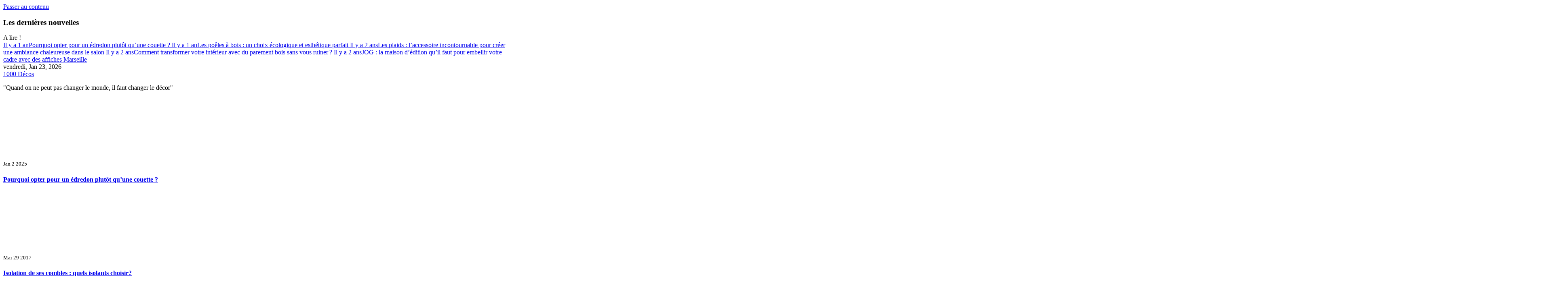

--- FILE ---
content_type: text/html; charset=UTF-8
request_url: https://1000decos.fr/hivernage-piscine-passif-actif/
body_size: 15049
content:
<!DOCTYPE html><html lang="fr-FR"><head><meta charset="UTF-8"><link rel="preload" href="https://1000decos.fr/wp-content/cache/fvm/min/1689602582-cssc459acbfe120a2eec54fef7786965bbf789ea158e066430b14776296858c5.css" as="style" media="all" /><link rel="preload" href="https://1000decos.fr/wp-content/cache/fvm/min/1689602582-css343c47692e406029d4d19245f26c0c4b2dbad43946c9593ba9ae66e38fc04.css" as="style" media="all" /><link rel="preload" href="https://1000decos.fr/wp-content/cache/fvm/min/1689602582-css25c61e46d5af18aa56644539817dc3274f318a17a03db74741462f0b86269.css" as="style" media="all" /><link rel="preload" href="https://1000decos.fr/wp-content/cache/fvm/min/1689602582-css6e8c398973525e7148358c1657c75a03e605e6e21ada0a9d7421257c0f656.css" as="style" media="all" /><link rel="preload" href="https://1000decos.fr/wp-content/cache/fvm/min/1689602582-csse5eeeeff3401d6520cedc02c201f4a8eb8e640313382ed5b91bfefec43cb5.css" as="style" media="all" /><link rel="preload" href="https://1000decos.fr/wp-content/cache/fvm/min/1689602582-css695befeadd6539415fd9b6386aeb85de639035624d9cec4937395fcf8ecf4.css" as="style" media="all" /><link rel="preload" href="https://1000decos.fr/wp-content/cache/fvm/min/1689602582-css79956a36788966e2e5d18c1370a4b1d698bf9b26a16aeb17be9fb214a595d.css" as="style" media="all" /><link rel="preload" href="https://1000decos.fr/wp-content/cache/fvm/min/1689602582-css23e700fe546d30b1cf885f5a89d6f2a14e61d4420cd0fb885d34ec286b120.css" as="style" media="all" /><link rel="preload" href="https://1000decos.fr/wp-content/cache/fvm/min/1689602582-cssc10ad4d5da2fd548ef41f210f531416635237e5bbc6a36590e44c202c1e07.css" as="style" media="all" /><link rel="preload" href="https://1000decos.fr/wp-content/cache/fvm/min/1689602582-css0fdd3371651f2f38d99492c75bcd0b04d10da409bd3a11fdcec39ed2303dd.css" as="style" media="all" /><link rel="preload" href="https://1000decos.fr/wp-content/cache/fvm/min/1689602582-cssd9d8b1d3ec73331944f9169686463363b3d5865b37925c920d41367cb33ee.css" as="style" media="all" /><script data-cfasync="false">function fvmuag(){var e=navigator.userAgent;if(e.match(/x11.*ox\/54|id\s4.*us.*ome\/62|oobo|ight|tmet|eadl|ngdo|PTST/i))return!1;if(e.match(/x11.*me\/86\.0/i)){var r=screen.width;if("number"==typeof r&&1367==r)return!1}return!0}</script><meta name="viewport" content="width=device-width, initial-scale=1, user-scalable=no"><meta name='robots' content='index, follow, max-image-preview:large, max-snippet:-1, max-video-preview:-1' /><title>Quel hivernage pour sa piscine : passif ou actif ? - 1000 Décos</title><link rel="canonical" href="https://1000decos.fr/hivernage-piscine-passif-actif/" /><meta property="og:locale" content="fr_FR" /><meta property="og:type" content="article" /><meta property="og:title" content="Quel hivernage pour sa piscine : passif ou actif ? - 1000 Décos" /><meta property="og:description" content="L’hiver arrive à grands pas, il faudrait alors penser à hiverner votre piscine. Cette technique est requise pour la préservation de l’eau ainsi que de vos installations. Il y a Continuer la lecture" /><meta property="og:url" content="https://1000decos.fr/hivernage-piscine-passif-actif/" /><meta property="og:site_name" content="1000 Décos" /><meta property="article:published_time" content="2017-11-23T16:31:05+00:00" /><meta property="article:modified_time" content="2018-09-13T15:40:25+00:00" /><meta property="og:image" content="https://1000decos.fr/wp-content/uploads/2017/11/water-night-villa-pool-relax-swimming-pool-holiday-property-blue-tourism-bathroom-fun-hotel-estate-weekend-reflecting-pool-heated-swimming-pool-billiard-room-717788.jpg" /><meta property="og:image:width" content="3872" /><meta property="og:image:height" content="2592" /><meta property="og:image:type" content="image/jpeg" /><meta name="author" content="yasmine" /><meta name="twitter:card" content="summary" /><meta name="twitter:label1" content="Écrit par" /><meta name="twitter:data1" content="yasmine" /><meta name="twitter:label2" content="Durée de lecture estimée" /><meta name="twitter:data2" content="2 minutes" /><script type="application/ld+json" class="yoast-schema-graph">{"@context":"https://schema.org","@graph":[{"@type":"WebSite","@id":"https://1000decos.fr/#website","url":"https://1000decos.fr/","name":"1000 Décos","description":"&quot;Quand on ne peut pas changer le monde, il faut changer le décor&quot;","potentialAction":[{"@type":"SearchAction","target":{"@type":"EntryPoint","urlTemplate":"https://1000decos.fr/?s={search_term_string}"},"query-input":"required name=search_term_string"}],"inLanguage":"fr-FR"},{"@type":"ImageObject","inLanguage":"fr-FR","@id":"https://1000decos.fr/hivernage-piscine-passif-actif/#primaryimage","url":"https://1000decos.fr/wp-content/uploads/2017/11/water-night-villa-pool-relax-swimming-pool-holiday-property-blue-tourism-bathroom-fun-hotel-estate-weekend-reflecting-pool-heated-swimming-pool-billiard-room-717788.jpg","contentUrl":"https://1000decos.fr/wp-content/uploads/2017/11/water-night-villa-pool-relax-swimming-pool-holiday-property-blue-tourism-bathroom-fun-hotel-estate-weekend-reflecting-pool-heated-swimming-pool-billiard-room-717788.jpg","width":3872,"height":2592},{"@type":"WebPage","@id":"https://1000decos.fr/hivernage-piscine-passif-actif/#webpage","url":"https://1000decos.fr/hivernage-piscine-passif-actif/","name":"Quel hivernage pour sa piscine : passif ou actif ? - 1000 Décos","isPartOf":{"@id":"https://1000decos.fr/#website"},"primaryImageOfPage":{"@id":"https://1000decos.fr/hivernage-piscine-passif-actif/#primaryimage"},"datePublished":"2017-11-23T16:31:05+00:00","dateModified":"2018-09-13T15:40:25+00:00","author":{"@id":"https://1000decos.fr/#/schema/person/7852baf5257dfa6aefad684d7fc67da3"},"breadcrumb":{"@id":"https://1000decos.fr/hivernage-piscine-passif-actif/#breadcrumb"},"inLanguage":"fr-FR","potentialAction":[{"@type":"ReadAction","target":["https://1000decos.fr/hivernage-piscine-passif-actif/"]}]},{"@type":"BreadcrumbList","@id":"https://1000decos.fr/hivernage-piscine-passif-actif/#breadcrumb","itemListElement":[{"@type":"ListItem","position":1,"name":"Accueil","item":"https://1000decos.fr/"},{"@type":"ListItem","position":2,"name":"Quel hivernage pour sa piscine : passif ou actif ?"}]},{"@type":"Person","@id":"https://1000decos.fr/#/schema/person/7852baf5257dfa6aefad684d7fc67da3","name":"yasmine","image":{"@type":"ImageObject","inLanguage":"fr-FR","@id":"https://1000decos.fr/#/schema/person/image/","url":"https://secure.gravatar.com/avatar/818783da1fcd2e126bc5a456d6c2d7cd?s=96&d=mm&r=g","contentUrl":"https://secure.gravatar.com/avatar/818783da1fcd2e126bc5a456d6c2d7cd?s=96&d=mm&r=g","caption":"yasmine"},"url":"https://1000decos.fr/author/yasmine/"}]}</script><link rel="alternate" type="application/rss+xml" title="1000 Décos &raquo; Flux" href="https://1000decos.fr/feed/" /><link rel="alternate" type="application/rss+xml" title="1000 Décos &raquo; Flux des commentaires" href="https://1000decos.fr/comments/feed/" /><link rel="alternate" type="application/rss+xml" title="1000 Décos &raquo; Quel hivernage pour sa piscine : passif ou actif ? Flux des commentaires" href="https://1000decos.fr/hivernage-piscine-passif-actif/feed/" /><link rel="profile" href="https://gmpg.org/xfn/11"> <script type='text/javascript' src='https://1000decos.fr/wp-includes/js/jquery/jquery.min.js?ver=3.6.0' id='jquery-core-js'></script> <script type='text/javascript' src='https://www.googletagmanager.com/gtag/js?id=UA-166721392-3' id='google_gtagjs-js' async></script> <script type='text/javascript' id='google_gtagjs-js-after'>window.dataLayer = window.dataLayer || [];function gtag(){dataLayer.push(arguments);}
gtag('set', 'linker', {"domains":["1000decos.fr"]} );
gtag("js", new Date());
gtag("set", "developer_id.dZTNiMT", true);
gtag("config", "UA-166721392-3", {"anonymize_ip":true});</script> <script type='text/javascript'>var a4aff_special_number = '69';</script> <link rel="icon" href="https://sp-ao.shortpixel.ai/client/to_auto,q_glossy,ret_img,w_192,h_192/https://1000decos.fr/wp-content/uploads/2017/05/cropped-square-2320050_1920-4-192x192.png" sizes="192x192" /> <noscript><style id="rocket-lazyload-nojs-css">.rll-youtube-player, [data-lazy-src]{display:none !important;}</style></noscript></head><body data-rsssl=1 class="post-template-default single single-post postid-229 single-format-standard wp-embed-responsive group-blog right-sidebar  elementor-default elementor-kit-1365"> <svg xmlns="http://www.w3.org/2000/svg" viewBox="0 0 0 0" width="0" height="0" focusable="false" role="none" style="visibility: hidden; position: absolute; left: -9999px; overflow: hidden;" ><defs><filter id="wp-duotone-dark-grayscale"><feColorMatrix color-interpolation-filters="sRGB" type="matrix" values=" .299 .587 .114 0 0 .299 .587 .114 0 0 .299 .587 .114 0 0 .299 .587 .114 0 0 " /><feComponentTransfer color-interpolation-filters="sRGB" ><feFuncR type="table" tableValues="0 0.49803921568627" /><feFuncG type="table" tableValues="0 0.49803921568627" /><feFuncB type="table" tableValues="0 0.49803921568627" /><feFuncA type="table" tableValues="1 1" /></feComponentTransfer><feComposite in2="SourceGraphic" operator="in" /></filter></defs></svg><svg xmlns="http://www.w3.org/2000/svg" viewBox="0 0 0 0" width="0" height="0" focusable="false" role="none" style="visibility: hidden; position: absolute; left: -9999px; overflow: hidden;" ><defs><filter id="wp-duotone-grayscale"><feColorMatrix color-interpolation-filters="sRGB" type="matrix" values=" .299 .587 .114 0 0 .299 .587 .114 0 0 .299 .587 .114 0 0 .299 .587 .114 0 0 " /><feComponentTransfer color-interpolation-filters="sRGB" ><feFuncR type="table" tableValues="0 1" /><feFuncG type="table" tableValues="0 1" /><feFuncB type="table" tableValues="0 1" /><feFuncA type="table" tableValues="1 1" /></feComponentTransfer><feComposite in2="SourceGraphic" operator="in" /></filter></defs></svg><svg xmlns="http://www.w3.org/2000/svg" viewBox="0 0 0 0" width="0" height="0" focusable="false" role="none" style="visibility: hidden; position: absolute; left: -9999px; overflow: hidden;" ><defs><filter id="wp-duotone-purple-yellow"><feColorMatrix color-interpolation-filters="sRGB" type="matrix" values=" .299 .587 .114 0 0 .299 .587 .114 0 0 .299 .587 .114 0 0 .299 .587 .114 0 0 " /><feComponentTransfer color-interpolation-filters="sRGB" ><feFuncR type="table" tableValues="0.54901960784314 0.98823529411765" /><feFuncG type="table" tableValues="0 1" /><feFuncB type="table" tableValues="0.71764705882353 0.25490196078431" /><feFuncA type="table" tableValues="1 1" /></feComponentTransfer><feComposite in2="SourceGraphic" operator="in" /></filter></defs></svg><svg xmlns="http://www.w3.org/2000/svg" viewBox="0 0 0 0" width="0" height="0" focusable="false" role="none" style="visibility: hidden; position: absolute; left: -9999px; overflow: hidden;" ><defs><filter id="wp-duotone-blue-red"><feColorMatrix color-interpolation-filters="sRGB" type="matrix" values=" .299 .587 .114 0 0 .299 .587 .114 0 0 .299 .587 .114 0 0 .299 .587 .114 0 0 " /><feComponentTransfer color-interpolation-filters="sRGB" ><feFuncR type="table" tableValues="0 1" /><feFuncG type="table" tableValues="0 0.27843137254902" /><feFuncB type="table" tableValues="0.5921568627451 0.27843137254902" /><feFuncA type="table" tableValues="1 1" /></feComponentTransfer><feComposite in2="SourceGraphic" operator="in" /></filter></defs></svg><svg xmlns="http://www.w3.org/2000/svg" viewBox="0 0 0 0" width="0" height="0" focusable="false" role="none" style="visibility: hidden; position: absolute; left: -9999px; overflow: hidden;" ><defs><filter id="wp-duotone-midnight"><feColorMatrix color-interpolation-filters="sRGB" type="matrix" values=" .299 .587 .114 0 0 .299 .587 .114 0 0 .299 .587 .114 0 0 .299 .587 .114 0 0 " /><feComponentTransfer color-interpolation-filters="sRGB" ><feFuncR type="table" tableValues="0 0" /><feFuncG type="table" tableValues="0 0.64705882352941" /><feFuncB type="table" tableValues="0 1" /><feFuncA type="table" tableValues="1 1" /></feComponentTransfer><feComposite in2="SourceGraphic" operator="in" /></filter></defs></svg><svg xmlns="http://www.w3.org/2000/svg" viewBox="0 0 0 0" width="0" height="0" focusable="false" role="none" style="visibility: hidden; position: absolute; left: -9999px; overflow: hidden;" ><defs><filter id="wp-duotone-magenta-yellow"><feColorMatrix color-interpolation-filters="sRGB" type="matrix" values=" .299 .587 .114 0 0 .299 .587 .114 0 0 .299 .587 .114 0 0 .299 .587 .114 0 0 " /><feComponentTransfer color-interpolation-filters="sRGB" ><feFuncR type="table" tableValues="0.78039215686275 1" /><feFuncG type="table" tableValues="0 0.94901960784314" /><feFuncB type="table" tableValues="0.35294117647059 0.47058823529412" /><feFuncA type="table" tableValues="1 1" /></feComponentTransfer><feComposite in2="SourceGraphic" operator="in" /></filter></defs></svg><svg xmlns="http://www.w3.org/2000/svg" viewBox="0 0 0 0" width="0" height="0" focusable="false" role="none" style="visibility: hidden; position: absolute; left: -9999px; overflow: hidden;" ><defs><filter id="wp-duotone-purple-green"><feColorMatrix color-interpolation-filters="sRGB" type="matrix" values=" .299 .587 .114 0 0 .299 .587 .114 0 0 .299 .587 .114 0 0 .299 .587 .114 0 0 " /><feComponentTransfer color-interpolation-filters="sRGB" ><feFuncR type="table" tableValues="0.65098039215686 0.40392156862745" /><feFuncG type="table" tableValues="0 1" /><feFuncB type="table" tableValues="0.44705882352941 0.4" /><feFuncA type="table" tableValues="1 1" /></feComponentTransfer><feComposite in2="SourceGraphic" operator="in" /></filter></defs></svg><svg xmlns="http://www.w3.org/2000/svg" viewBox="0 0 0 0" width="0" height="0" focusable="false" role="none" style="visibility: hidden; position: absolute; left: -9999px; overflow: hidden;" ><defs><filter id="wp-duotone-blue-orange"><feColorMatrix color-interpolation-filters="sRGB" type="matrix" values=" .299 .587 .114 0 0 .299 .587 .114 0 0 .299 .587 .114 0 0 .299 .587 .114 0 0 " /><feComponentTransfer color-interpolation-filters="sRGB" ><feFuncR type="table" tableValues="0.098039215686275 1" /><feFuncG type="table" tableValues="0 0.66274509803922" /><feFuncB type="table" tableValues="0.84705882352941 0.41960784313725" /><feFuncA type="table" tableValues="1 1" /></feComponentTransfer><feComposite in2="SourceGraphic" operator="in" /></filter></defs></svg><div id="page" class="site site-bg full-screen-layout"> <a class="skip-link screen-reader-text" href="#main">Passer au contenu</a><header id="masthead" class="site-header" role="banner"><div class="top-bar alt-bgcolor container-fluid no-padding"><div class="container"><div class="breaking-news"><h3 class="primary-font text-uppercase">Les dernières nouvelles</h3></div><div class="news primary-bgcolor"> <span
class="secondary-bgcolor primary-font">A lire !</span><div data-speed="10000" data-direction="left" class="marquee"> <a href="https://1000decos.fr/pourquoi-opter-pour-un-edredon-plutot-quune-couette/" class="alt-font"> <span
class="primary-font">Il y a 1 an</span>Pourquoi opter pour un édredon plutôt qu&rsquo;une couette ? </a> <a href="https://1000decos.fr/les-poeles-a-bois-un-choix-ecologique-et-esthetique-parfait/" class="alt-font"> <span
class="primary-font">Il y a 1 an</span>Les poêles à bois : un choix écologique et esthétique parfait </a> <a href="https://1000decos.fr/les-plaids-laccessoire-incontournable-pour-creer-une-ambiance-chaleureuse-dans-le-salon/" class="alt-font"> <span
class="primary-font">Il y a 2 ans</span>Les plaids : l&rsquo;accessoire incontournable pour créer une ambiance chaleureuse dans le salon </a> <a href="https://1000decos.fr/comment-transformer-votre-interieur-avec-du-parement-bois-sans-vous-ruiner/" class="alt-font"> <span
class="primary-font">Il y a 2 ans</span>Comment transformer votre intérieur avec du parement bois sans vous ruiner ? </a> <a href="https://1000decos.fr/jog-la-maison-dedition-quil-faut-pour-embellir-votre-cadre-avec-des-affiches-marseille/" class="alt-font"> <span
class="primary-font">Il y a 2 ans</span>JOG : la maison d’édition qu’il faut pour embellir votre cadre avec des affiches Marseille </a></div></div><div class="twp-date primary-font"> vendredi, Jan 23, 2026</div></div></div><div class="header-middle"><div class="container container-bg"><div class="row"><div class="col-sm-12"><div class="site-branding"> <span class="site-title secondary-font"> <a href="https://1000decos.fr/" rel="home"> 1000 Décos </a> </span><p class="site-description">&quot;Quand on ne peut pas changer le monde, il faut changer le décor&quot;</p></div></div></div></div></div><div class="top-header primary-bgcolor"><div class="container"><div class="row"><div class="col-sm-12"><nav class="main-navigation" role="navigation"> <span class="popular-post"> <a href="javascript:void(0)" class="skip-link-popular-post-start"></a> <a data-toggle="collapse" href="#trendingCollapse" aria-expanded="false"
aria-controls="trendingCollapse" class="trending-news"> <span class="arrow"></span> </a> </span><div class="collapse primary-bgcolor" id="trendingCollapse"><div class="container pt-20 pb-20 pt-md-40"><div class="row"><div class="col-md-4 col-sm-6 clear-col mb-20"><div class="trending-border clearfix pb-20"><div class="row"><div class="full-item-image item-image col-xs-4 col-sm-4 pull-left"><div class="full-item-image item-image hover_effect-2"> <a href="https://1000decos.fr/pourquoi-opter-pour-un-edredon-plutot-quune-couette/" class="news-item-thumb"> <img decoding="async" src="data:image/svg+xml,%3Csvg%20xmlns='http://www.w3.org/2000/svg'%20viewBox='0%200%200%200'%3E%3C/svg%3E" data-lazy-src="https://sp-ao.shortpixel.ai/client/to_auto,q_glossy,ret_img/https://1000decos.fr/wp-content/uploads/2025/01/edredons-blancs-150x150.jpeg"><noscript><img src="https://1000decos.fr/wp-content/uploads/2025/01/edredons-blancs-150x150.jpeg"></noscript> <span class="twp-corner"> <i class="ion-ios-photos-outline img-icon"></i> </span> </a></div></div><div class="full-item-details col-xs-8 col-sm-8"><div class="full-item-metadata"><div class="item-metadata posts-date primary-font"> <small> <span>Jan 2 2025</span> </small></div></div><div class="full-item-content"><h4 class="item-title mt-0 pt-0"> <a href="https://1000decos.fr/pourquoi-opter-pour-un-edredon-plutot-quune-couette/"> Pourquoi opter pour un édredon plutôt qu&rsquo;une couette ? </a></h4></div></div></div></div></div><div class="col-md-4 col-sm-6 clear-col mb-20"><div class="trending-border clearfix pb-20"><div class="row"><div class="full-item-image item-image col-xs-4 col-sm-4 pull-left"><div class="full-item-image item-image hover_effect-2"> <a href="https://1000decos.fr/isolation-de-ses-combles-quels-isolants-choisir/" class="news-item-thumb"> <img decoding="async" src="data:image/svg+xml,%3Csvg%20xmlns='http://www.w3.org/2000/svg'%20viewBox='0%200%200%200'%3E%3C/svg%3E" data-lazy-src="https://sp-ao.shortpixel.ai/client/to_auto,q_glossy,ret_img/https://1000decos.fr/wp-content/uploads/2017/05/isolation-des-combles-150x150.jpg"><noscript><img src="https://1000decos.fr/wp-content/uploads/2017/05/isolation-des-combles-150x150.jpg"></noscript> <span class="twp-corner"> <i class="ion-ios-photos-outline img-icon"></i> </span> </a></div></div><div class="full-item-details col-xs-8 col-sm-8"><div class="full-item-metadata"><div class="item-metadata posts-date primary-font"> <small> <span>Mai 29 2017</span> </small></div></div><div class="full-item-content"><h4 class="item-title mt-0 pt-0"> <a href="https://1000decos.fr/isolation-de-ses-combles-quels-isolants-choisir/"> Isolation de ses combles : quels isolants choisir? </a></h4></div></div></div></div></div><div class="col-md-4 col-sm-6 clear-col mb-20"><div class="trending-border clearfix pb-20"><div class="row"><div class="full-item-image item-image col-xs-4 col-sm-4 pull-left"><div class="full-item-image item-image hover_effect-2"> <a href="https://1000decos.fr/corvee-peinture-devient-plaisir/" class="news-item-thumb"> <img decoding="async" src="data:image/svg+xml,%3Csvg%20xmlns='http://www.w3.org/2000/svg'%20viewBox='0%200%200%200'%3E%3C/svg%3E" data-lazy-src="https://sp-ao.shortpixel.ai/client/to_auto,q_glossy,ret_img/https://1000decos.fr/wp-content/uploads/2017/06/pinceaux-peintures-multicolores-150x150.jpeg"><noscript><img src="https://1000decos.fr/wp-content/uploads/2017/06/pinceaux-peintures-multicolores-150x150.jpeg"></noscript> <span class="twp-corner"> <i class="ion-ios-photos-outline img-icon"></i> </span> </a></div></div><div class="full-item-details col-xs-8 col-sm-8"><div class="full-item-metadata"><div class="item-metadata posts-date primary-font"> <small> <span>Juin 20 2017</span> </small></div></div><div class="full-item-content"><h4 class="item-title mt-0 pt-0"> <a href="https://1000decos.fr/corvee-peinture-devient-plaisir/"> Quand la corvée peinture devient un plaisir </a></h4></div></div></div></div></div><div class="col-md-4 col-sm-6 clear-col mb-20"><div class="trending-border clearfix pb-20"><div class="row"><div class="full-item-image item-image col-xs-4 col-sm-4 pull-left"><div class="full-item-image item-image hover_effect-2"> <a href="https://1000decos.fr/installer-porte-sectionnelle/" class="news-item-thumb"> <img decoding="async" src="data:image/svg+xml,%3Csvg%20xmlns='http://www.w3.org/2000/svg'%20viewBox='0%200%200%200'%3E%3C/svg%3E" data-lazy-src="https://sp-ao.shortpixel.ai/client/to_auto,q_glossy,ret_img/https://1000decos.fr/wp-content/uploads/2017/06/porte-de-garage-sectionnelle-motorisee-artens-essentiel-h-200-x-l-300-cm-150x150.jpg"><noscript><img src="https://1000decos.fr/wp-content/uploads/2017/06/porte-de-garage-sectionnelle-motorisee-artens-essentiel-h-200-x-l-300-cm-150x150.jpg"></noscript> <span class="twp-corner"> <i class="ion-ios-photos-outline img-icon"></i> </span> </a></div></div><div class="full-item-details col-xs-8 col-sm-8"><div class="full-item-metadata"><div class="item-metadata posts-date primary-font"> <small> <span>Juin 20 2017</span> </small></div></div><div class="full-item-content"><h4 class="item-title mt-0 pt-0"> <a href="https://1000decos.fr/installer-porte-sectionnelle/"> Comment installer une porte sectionnelle </a></h4></div></div></div></div></div><div class="col-md-4 col-sm-6 clear-col mb-20"><div class="trending-border clearfix pb-20"><div class="row"><div class="full-item-image item-image col-xs-4 col-sm-4 pull-left"><div class="full-item-image item-image hover_effect-2"> <a href="https://1000decos.fr/choisir-aspirateur-garder-propre-maison/" class="news-item-thumb"> <img decoding="async" src="data:image/svg+xml,%3Csvg%20xmlns='http://www.w3.org/2000/svg'%20viewBox='0%200%200%200'%3E%3C/svg%3E" data-lazy-src="https://sp-ao.shortpixel.ai/client/to_auto,q_glossy,ret_img/https://1000decos.fr/wp-content/uploads/2017/07/comment-choisir-aspirateur-150x150.jpg"><noscript><img src="https://1000decos.fr/wp-content/uploads/2017/07/comment-choisir-aspirateur-150x150.jpg"></noscript> <span class="twp-corner"> <i class="ion-ios-photos-outline img-icon"></i> </span> </a></div></div><div class="full-item-details col-xs-8 col-sm-8"><div class="full-item-metadata"><div class="item-metadata posts-date primary-font"> <small> <span>Juil 3 2017</span> </small></div></div><div class="full-item-content"><h4 class="item-title mt-0 pt-0"> <a href="https://1000decos.fr/choisir-aspirateur-garder-propre-maison/"> Comment choisir son aspirateur pour garder propre sa maison ? </a></h4></div></div></div></div></div><div class="col-md-4 col-sm-6 clear-col mb-20"><div class="trending-border clearfix pb-20"><div class="row"><div class="full-item-image item-image col-xs-4 col-sm-4 pull-left"><div class="full-item-image item-image hover_effect-2"> <a href="https://1000decos.fr/secrets-damenagement-dun-petit-salon/" class="news-item-thumb"> <img decoding="async" src="data:image/svg+xml,%3Csvg%20xmlns='http://www.w3.org/2000/svg'%20viewBox='0%200%200%200'%3E%3C/svg%3E" data-lazy-src="https://sp-ao.shortpixel.ai/client/to_auto,q_glossy,ret_img/https://1000decos.fr/wp-content/uploads/2017/07/Déco-petit-salon-1-150x150.jpg"><noscript><img src="https://1000decos.fr/wp-content/uploads/2017/07/Déco-petit-salon-1-150x150.jpg"></noscript> <span class="twp-corner"> <i class="ion-ios-photos-outline img-icon"></i> </span> </a></div></div><div class="full-item-details col-xs-8 col-sm-8"><div class="full-item-metadata"><div class="item-metadata posts-date primary-font"> <small> <span>Juil 25 2017</span> </small></div></div><div class="full-item-content"><h4 class="item-title mt-0 pt-0"> <a href="https://1000decos.fr/secrets-damenagement-dun-petit-salon/"> Quels meubles pour aménager un petit salon? </a></h4></div></div></div></div></div></div></div></div> <a href="javascript:void(0)" class="skip-link-popular-post-end-skip"></a> <a href="javascript:void(0)" class="skip-link-popular-post-end"></a> <a href="javascript:void(0)" class="icon-search"> <i class="twp-icon twp-icon-2x ion-ios-search"></i> </a> <a class="skip-link-menu-start" href="javascript:void(0)"></a> <a href="javascript:void(0)" class="toggle-menu" aria-controls="primary-menu" aria-expanded="false"> <span class="screen-reader-text"> Menu principal </span> <i class="ham"></i> </a><div class="menu"><ul id="primary-menu" class="menu"><li id="menu-item-19" class="menu-item menu-item-type-taxonomy menu-item-object-category menu-item-has-children menu-item-19"><a href="https://1000decos.fr/category/decoration/">Décoration</a><ul class="sub-menu"><li id="menu-item-1247" class="menu-item menu-item-type-custom menu-item-object-custom menu-item-1247"><a href="https://1000decos.fr/category/decoration/tendances-deco/">Tendances déco</a></li><li id="menu-item-1248" class="menu-item menu-item-type-custom menu-item-object-custom menu-item-1248"><a href="https://1000decos.fr/category/decoration/salon/">Salon</a></li><li id="menu-item-1249" class="menu-item menu-item-type-custom menu-item-object-custom menu-item-1249"><a href="https://1000decos.fr/category/decoration/deco-cuisine/">Cuisine</a></li><li id="menu-item-1250" class="menu-item menu-item-type-custom menu-item-object-custom menu-item-1250"><a href="https://1000decos.fr/category/decoration/deco-chambre/">Chambre</a></li><li id="menu-item-1251" class="menu-item menu-item-type-custom menu-item-object-custom menu-item-1251"><a href="https://1000decos.fr/category/salle-de-bain/">Salle de bain</a></li></ul></li><li id="menu-item-20" class="menu-item menu-item-type-taxonomy menu-item-object-category menu-item-20"><a href="https://1000decos.fr/category/diy/">DIY</a></li><li id="menu-item-21" class="menu-item menu-item-type-taxonomy menu-item-object-category current-post-ancestor current-menu-parent current-post-parent menu-item-21"><a href="https://1000decos.fr/category/jardin/">Jardin</a></li><li id="menu-item-22" class="menu-item menu-item-type-taxonomy menu-item-object-category menu-item-has-children menu-item-22"><a href="https://1000decos.fr/category/travaux/">Travaux</a><ul class="sub-menu"><li id="menu-item-1252" class="menu-item menu-item-type-custom menu-item-object-custom menu-item-1252"><a href="https://1000decos.fr/category/travaux/travaux-isolation/">Isolation</a></li><li id="menu-item-498" class="menu-item menu-item-type-taxonomy menu-item-object-category menu-item-498"><a href="https://1000decos.fr/category/travaux/bricolage/">Bricolage</a></li></ul></li><li id="menu-item-49" class="menu-item menu-item-type-taxonomy menu-item-object-category menu-item-has-children menu-item-49"><a href="https://1000decos.fr/category/maison/">Maison</a><ul class="sub-menu"><li id="menu-item-1504" class="menu-item menu-item-type-taxonomy menu-item-object-category menu-item-1504"><a href="https://1000decos.fr/category/maison/interieur/">Intérieur</a></li><li id="menu-item-1503" class="menu-item menu-item-type-taxonomy menu-item-object-category menu-item-1503"><a href="https://1000decos.fr/category/maison/exterieur/">Extérieur</a></li><li id="menu-item-338" class="menu-item menu-item-type-taxonomy menu-item-object-category menu-item-338"><a href="https://1000decos.fr/category/mobilier/">Mobilier</a></li></ul></li><li id="menu-item-2184" class="menu-item menu-item-type-post_type menu-item-object-page menu-item-2184"><a href="https://1000decos.fr/top-3-des-indispensables-pour-son-jardin-cet-ete/">Top 3 des indispensables pour son jardin cet été</a></li><li id="menu-item-1466" class="menu-item menu-item-type-post_type menu-item-object-page menu-item-1466"><a href="https://1000decos.fr/nous-contacter/">Nous contacter</a></li></ul></div> <a class="skip-link-menu-end-skip" href="javascript:void(0)"></a> <a class="skip-link-menu-end" href="javascript:void(0)"></a></nav></div></div></div><div class="popup-search"><div class="table-align"> <a class="skip-link-search-start" href="javascript:void(0)"></a><div class="table-align-cell v-align-middle"><form role="search" method="get" class="search-form" action="https://1000decos.fr/"> <label> <span class="screen-reader-text">Rechercher :</span> <input type="search" class="search-field" placeholder="Rechercher…" value="" name="s" /> </label> <input type="submit" class="search-submit" value="Rechercher" /></form></div> <a href="javascript:void(0)" class="close-popup"></a> <a class="skip-link-search-end" href="javascript:void(0)"></a></div></div></div></header><div class="wrapper page-inner-title inner-banner-1 twp-inner-banner inner-banner"><header class="entry-header"><div class="container container-bg"><div class="row"><div class="col-md-12 pt-40"><div class="primary-font twp-bredcrumb"><div role="navigation" aria-label="Fil d&rsquo;ariane" class="breadcrumb-trail breadcrumbs" itemprop="breadcrumb"><ul class="trail-items" itemscope itemtype="http://schema.org/BreadcrumbList"><meta name="numberOfItems" content="3" /><meta name="itemListOrder" content="Ascending" /><li itemprop="itemListElement" itemscope itemtype="http://schema.org/ListItem" class="trail-item trail-begin"><a href="https://1000decos.fr/" rel="home" itemprop="item"><span itemprop="name">Accueil</span></a><meta itemprop="position" content="1" /></li><li itemprop="itemListElement" itemscope itemtype="http://schema.org/ListItem" class="trail-item"><a href="https://1000decos.fr/category/jardin/" itemprop="item"><span itemprop="name">Jardin</span></a><meta itemprop="position" content="2" /></li><li itemprop="itemListElement" itemscope itemtype="http://schema.org/ListItem" class="trail-item trail-end"><a href="https://1000decos.fr/hivernage-piscine-passif-actif/" itemprop="item"><span itemprop="name">Quel hivernage pour sa piscine : passif ou actif ?</span></a><meta itemprop="position" content="3" /></li></ul></div></div></div><div class="col-md-12 pb-20"><h1 class="entry-title">Quel hivernage pour sa piscine : passif ou actif ?</h1><header class="entry-header"><div class="entry-meta entry-inner primary-font small-font"> <span class="posted-on"> Publié le&nbsp; <a href="https://1000decos.fr/hivernage-piscine-passif-actif/" rel="bookmark"><time class="entry-date published updated" datetime="2017-11-23T16:31:05+00:00">novembre 23, 2017</time></a></span><span class="byline"> Rédigé par&nbsp; <span class="author vcard"><a class="url fn n" href="https://1000decos.fr/author/yasmine/">yasmine</a></span></span></div></header></div></div></div></header></div><div id="content" class="site-content"><div id="primary" class="content-area"><main id="main" class="site-main" role="main"><article id="post-229" class="post-229 post type-post status-publish format-standard has-post-thumbnail hentry category-jardin"><div class="entry-content"><div class='image-full mb-30'><img decoding="async" width="3872" height="2592" src="data:image/svg+xml,%3Csvg%20xmlns='http://www.w3.org/2000/svg'%20viewBox='0%200%203872%202592'%3E%3C/svg%3E" class="attachment-full size-full wp-post-image" alt="" data-lazy-srcset="https://sp-ao.shortpixel.ai/client/to_auto,q_glossy,ret_img,w_3872/https://1000decos.fr/wp-content/uploads/2017/11/water-night-villa-pool-relax-swimming-pool-holiday-property-blue-tourism-bathroom-fun-hotel-estate-weekend-reflecting-pool-heated-swimming-pool-billiard-room-717788.jpg 3872w, https://sp-ao.shortpixel.ai/client/to_auto,q_glossy,ret_img,w_300/https://1000decos.fr/wp-content/uploads/2017/11/water-night-villa-pool-relax-swimming-pool-holiday-property-blue-tourism-bathroom-fun-hotel-estate-weekend-reflecting-pool-heated-swimming-pool-billiard-room-717788-300x201.jpg 300w, https://sp-ao.shortpixel.ai/client/to_auto,q_glossy,ret_img,w_768/https://1000decos.fr/wp-content/uploads/2017/11/water-night-villa-pool-relax-swimming-pool-holiday-property-blue-tourism-bathroom-fun-hotel-estate-weekend-reflecting-pool-heated-swimming-pool-billiard-room-717788-768x514.jpg 768w, https://sp-ao.shortpixel.ai/client/to_auto,q_glossy,ret_img,w_1024/https://1000decos.fr/wp-content/uploads/2017/11/water-night-villa-pool-relax-swimming-pool-holiday-property-blue-tourism-bathroom-fun-hotel-estate-weekend-reflecting-pool-heated-swimming-pool-billiard-room-717788-1024x685.jpg 1024w" data-lazy-sizes="(max-width: 3872px) 100vw, 3872px" data-lazy-src="https://sp-ao.shortpixel.ai/client/to_auto,q_glossy,ret_img,w_3872,h_2592/https://1000decos.fr/wp-content/uploads/2017/11/water-night-villa-pool-relax-swimming-pool-holiday-property-blue-tourism-bathroom-fun-hotel-estate-weekend-reflecting-pool-heated-swimming-pool-billiard-room-717788.jpg" /><noscript><img width="3872" height="2592" src="https://1000decos.fr/wp-content/uploads/2017/11/water-night-villa-pool-relax-swimming-pool-holiday-property-blue-tourism-bathroom-fun-hotel-estate-weekend-reflecting-pool-heated-swimming-pool-billiard-room-717788.jpg" class="attachment-full size-full wp-post-image" alt="" srcset="https://1000decos.fr/wp-content/uploads/2017/11/water-night-villa-pool-relax-swimming-pool-holiday-property-blue-tourism-bathroom-fun-hotel-estate-weekend-reflecting-pool-heated-swimming-pool-billiard-room-717788.jpg 3872w, https://1000decos.fr/wp-content/uploads/2017/11/water-night-villa-pool-relax-swimming-pool-holiday-property-blue-tourism-bathroom-fun-hotel-estate-weekend-reflecting-pool-heated-swimming-pool-billiard-room-717788-300x201.jpg 300w, https://1000decos.fr/wp-content/uploads/2017/11/water-night-villa-pool-relax-swimming-pool-holiday-property-blue-tourism-bathroom-fun-hotel-estate-weekend-reflecting-pool-heated-swimming-pool-billiard-room-717788-768x514.jpg 768w, https://1000decos.fr/wp-content/uploads/2017/11/water-night-villa-pool-relax-swimming-pool-holiday-property-blue-tourism-bathroom-fun-hotel-estate-weekend-reflecting-pool-heated-swimming-pool-billiard-room-717788-1024x685.jpg 1024w" sizes="(max-width: 3872px) 100vw, 3872px" /></noscript></div><p>L’hiver arrive à grands pas, il faudrait alors penser à hiverner votre piscine. Cette technique est requise pour la préservation de l’eau ainsi que de vos installations. Il y a deux sortes de techniques d’hivernage, actif et passif. Avant de faire votre choix. Il convient de traiter chacune de ses deux méthodes. Il faut savoir que l’hivernage est obligatoire pour éviter certains dommages à votre piscine. En effet, les craquelures ainsi que des fissures peuvent apparaître sur les parois de votre bassin si vous ne respectez l’hivernage. Ces méthodes sont faciles à réaliser, vous n&rsquo;avez pas besoin d’un professionnel pour faire un hivernage.</p><p><span id="more-229"></span></p><h2>Hivernage passif : ce qu’il faut savoir</h2><p>Si vous n’utilisez pas votre piscine durant tout l’hiver. Il faudra vous pencher vers l’hivernage passif. En effet, ce dernier signifie l’arrêt total de l’utilisation de la piscine. Pour réaliser cette méthode, il faudra en premier baisser le niveau de l’eau puis vidanger complètement le circuit de filtration. Cela aura pour but d’<a href="http://www.journaldesfemmes.com/jardin/expert/63669/proteger-son-point-d-eau-contre-le-froid.shtml">éviter à ce que l’eau stagnante soit gelée</a>. À noter qu’il vous faut couvrir la piscine pendant tout l’hiver. L’avantage principal de cette méthode est sa praticité, en effet, vous n’aurez pas à vous occuper de votre piscine durant toute la période hivernale. Il faut également choisir cette technique si vous vous trouvez dans une région assez froide durant l’hiver. Les inconvénients de cette technique sont que c’est assez fastidieux à mettre en place. Pour en savoir plus sur l’<a href="https://www.id-piscine.com/235-hivernage-nettoyage">hivernage de votre piscine</a>, n’hésitez pas à faire quelques recherches à ce sujet.</p><h3>Qu’en est-il de l’hivernage actif?</h3><p>L’hivernage actif est un moyen de réduire le fonctionnement de votre piscine. Vous devrez donc réduire le système de filtration. Plus précisément, il faut qu’il soit actif au moins 2 heures par jour. Le but est d’éviter le gel de l’eau. N’oubliez pas de mettre une bâche pour éviter l’accumulation des déchets. Cette technique a plusieurs avantages. Le premier est que c’est assez esthétique. Votre piscine donnera un cadre luxueux durant l’hiver. En outre, la qualité de l’eau sera également entretenue. Par ailleurs, la remise en service est également très simple et moins onéreuse. Cependant, il y a quelques inconvénients à savoir. Si vous choisissez cette technique, cela signifie que vous devez vérifier votre piscine durant tout l’hiver. Il vous faudra aussi ajouter des produits d’hivernage et d’anticalcaire régulièrement. Pour connaître la méthode d’hivernage qui convient mieux à votre cas, l’assistance d’un professionnel est requise.</p><div class='yarpp yarpp-related yarpp-related-website yarpp-template-list'><h3>Publications similaires :</h3><ol><li><a href="https://1000decos.fr/comment-choisir-la-bonne-piscine-pour-votre-famille/" rel="bookmark" title="Comment choisir la bonne piscine pour votre famille">Comment choisir la bonne piscine pour votre famille </a></li><li><a href="https://1000decos.fr/quelques-conseils-dinstaller-abri-de-piscine/" rel="bookmark" title="Quelques conseils avant d’installer un abri de piscine">Quelques conseils avant d’installer un abri de piscine </a></li><li><a href="https://1000decos.fr/loi-alur-quest-ce-que-le-diagnostic-technique-global-dtg/" rel="bookmark" title="Loi Alur : qu’est- ce que le Diagnostic Technique Global (DTG) ?">Loi Alur : qu’est- ce que le Diagnostic Technique Global (DTG) ? </a></li><li><a href="https://1000decos.fr/moyens-efficaces-pour-reduire-le-calcaire-dans-leau/" rel="bookmark" title="Comment réduire le calcaire dans l’eau?">Comment réduire le calcaire dans l’eau? </a></li></ol></div></div><footer class="entry-footer primary-font primary-bgcolor small-font"> <span class="cat-links"><span class="text-uppercase">Publié dans&nbsp;: <a href="https://1000decos.fr/category/jardin/" rel="category tag">Jardin</a></footer></article><nav class="navigation post-navigation" aria-label="Publications"><h2 class="screen-reader-text">Navigation de l’article</h2><div class="nav-links"><div class="nav-previous"><a href="https://1000decos.fr/bien-se-preparer-dentamer-travaux-de-toiture/" rel="prev">Bien se préparer avant d’entamer ses travaux de toiture</a></div><div class="nav-next"><a href="https://1000decos.fr/travaux-realiser-coffrage-beton/" rel="next">Travaux : comment réaliser un coffrage pour le béton ?</a></div></div></nav><div id="comments" class="comments-area"><div id="respond" class="comment-respond"><h3 id="reply-title" class="comment-reply-title">Laisser un commentaire <small><a rel="nofollow" id="cancel-comment-reply-link" href="/hivernage-piscine-passif-actif/#respond" style="display:none;">Annuler la réponse</a></small></h3><form action="https://1000decos.fr/wp-comments-post.php" method="post" id="commentform" class="comment-form" novalidate><p class="comment-notes"><span id="email-notes">Votre adresse e-mail ne sera pas publiée.</span> <span class="required-field-message" aria-hidden="true">Les champs obligatoires sont indiqués avec <span class="required" aria-hidden="true">*</span></span></p><p class="comment-form-comment"><label for="comment">Commentaire <span class="required" aria-hidden="true">*</span></label><textarea id="comment" name="comment" cols="45" rows="8" maxlength="65525" required></textarea></p><p class="comment-form-author"><label for="author">Nom <span class="required" aria-hidden="true">*</span></label> <input id="author" name="author" type="text" value="" size="30" maxlength="245" required /></p><p class="comment-form-email"><label for="email">E-mail <span class="required" aria-hidden="true">*</span></label> <input id="email" name="email" type="email" value="" size="30" maxlength="100" aria-describedby="email-notes" required /></p><p class="comment-form-url"><label for="url">Site web</label> <input id="url" name="url" type="url" value="" size="30" maxlength="200" /></p><p class="form-submit"><input name="submit" type="submit" id="submit" class="submit" value="Laisser un commentaire" /> <input type='hidden' name='comment_post_ID' value='229' id='comment_post_ID' /> <input type='hidden' name='comment_parent' id='comment_parent' value='0' /></p><div class="wantispam-required-fields"><input type="hidden" name="wantispam_t" class="wantispam-control wantispam-control-t" value="1769145360" /><div class="wantispam-group wantispam-group-q" style="clear: both;"> <label>Current ye@r <span class="required">*</span></label> <input type="hidden" name="wantispam_a" class="wantispam-control wantispam-control-a" value="2026" /> <input type="text" name="wantispam_q" class="wantispam-control wantispam-control-q" value="7.3.5" autocomplete="off" /></div><div class="wantispam-group wantispam-group-e" style="display: none;"> <label>Leave this field empty</label> <input type="text" name="wantispam_e_email_url_website" class="wantispam-control wantispam-control-e" value="" autocomplete="off" /></div></div><p style="display: none !important;"><label>&#916;<textarea name="ak_hp_textarea" cols="45" rows="8" maxlength="100"></textarea></label><input type="hidden" id="ak_js_1" name="ak_js" value="157"/><script>document.getElementById( "ak_js_1" ).setAttribute( "value", ( new Date() ).getTime() );</script></p></form></div></div></main></div><aside id="secondary" class="widget-area" role="complementary"><div class="theiaStickySidebar"><section id="recent-posts-2" class="widget clearfix widget_recent_entries"><h2 class="widget-title secondary-font">Articles récents</h2><ul><li> <a href="https://1000decos.fr/pourquoi-opter-pour-un-edredon-plutot-quune-couette/">Pourquoi opter pour un édredon plutôt qu&rsquo;une couette ?</a></li><li> <a href="https://1000decos.fr/les-poeles-a-bois-un-choix-ecologique-et-esthetique-parfait/">Les poêles à bois : un choix écologique et esthétique parfait</a></li><li> <a href="https://1000decos.fr/les-plaids-laccessoire-incontournable-pour-creer-une-ambiance-chaleureuse-dans-le-salon/">Les plaids : l&rsquo;accessoire incontournable pour créer une ambiance chaleureuse dans le salon</a></li><li> <a href="https://1000decos.fr/comment-transformer-votre-interieur-avec-du-parement-bois-sans-vous-ruiner/">Comment transformer votre intérieur avec du parement bois sans vous ruiner ?</a></li><li> <a href="https://1000decos.fr/jog-la-maison-dedition-quil-faut-pour-embellir-votre-cadre-avec-des-affiches-marseille/">JOG : la maison d’édition qu’il faut pour embellir votre cadre avec des affiches Marseille</a></li></ul></section><section id="categories-2" class="widget clearfix widget_categories"><h2 class="widget-title secondary-font">Catégories du site</h2><form action="https://1000decos.fr" method="get"><label class="screen-reader-text" for="cat">Catégories du site</label><select  name='cat' id='cat' class='postform' ><option value='-1'>Sélectionner une catégorie</option><option class="level-0" value="28">Artistique&nbsp;&nbsp;(5)</option><option class="level-0" value="11">Bricolage&nbsp;&nbsp;(16)</option><option class="level-0" value="26">Bureau&nbsp;&nbsp;(2)</option><option class="level-0" value="13">Chambre&nbsp;&nbsp;(27)</option><option class="level-0" value="14">Cuisine&nbsp;&nbsp;(8)</option><option class="level-0" value="27">D&amp;CO&nbsp;&nbsp;(30)</option><option class="level-0" value="4">Décoration&nbsp;&nbsp;(100)</option><option class="level-0" value="25">Déménagement&nbsp;&nbsp;(3)</option><option class="level-0" value="5">DIY&nbsp;&nbsp;(15)</option><option class="level-0" value="23">Extérieur&nbsp;&nbsp;(33)</option><option class="level-0" value="8">Immobilier&nbsp;&nbsp;(23)</option><option class="level-0" value="24">Interieur&nbsp;&nbsp;(44)</option><option class="level-0" value="10">Isolation&nbsp;&nbsp;(10)</option><option class="level-0" value="2">Jardin&nbsp;&nbsp;(23)</option><option class="level-0" value="7">Maison&nbsp;&nbsp;(81)</option><option class="level-0" value="29">Maison &#8211; Savoir faire&nbsp;&nbsp;(24)</option><option class="level-0" value="9">mobilier&nbsp;&nbsp;(11)</option><option class="level-0" value="30">Non classé&nbsp;&nbsp;(4)</option><option class="level-0" value="15">Salle de bain&nbsp;&nbsp;(15)</option><option class="level-0" value="12">Salon&nbsp;&nbsp;(22)</option><option class="level-0" value="22">Tendances déco&nbsp;&nbsp;(48)</option><option class="level-0" value="3">Travaux&nbsp;&nbsp;(32)</option><option class="level-0" value="1">Uncategorized&nbsp;&nbsp;(2)</option> </select></form> <script type="text/javascript">(function() {
	var dropdown = document.getElementById( "cat" );
	function onCatChange() {
		if ( dropdown.options[ dropdown.selectedIndex ].value > 0 ) {
			dropdown.parentNode.submit();
		}
	}
	dropdown.onchange = onCatChange;
})();</script> </section><section id="archives-2" class="widget clearfix widget_archive"><h2 class="widget-title secondary-font">Archives</h2> <label class="screen-reader-text" for="archives-dropdown-2">Archives</label> <select id="archives-dropdown-2" name="archive-dropdown"><option value="">Sélectionner un mois</option><option value='https://1000decos.fr/2025/01/'> janvier 2025 &nbsp;(1)</option><option value='https://1000decos.fr/2024/10/'> octobre 2024 &nbsp;(1)</option><option value='https://1000decos.fr/2024/06/'> juin 2024 &nbsp;(1)</option><option value='https://1000decos.fr/2024/05/'> mai 2024 &nbsp;(1)</option><option value='https://1000decos.fr/2024/04/'> avril 2024 &nbsp;(1)</option><option value='https://1000decos.fr/2023/11/'> novembre 2023 &nbsp;(1)</option><option value='https://1000decos.fr/2023/07/'> juillet 2023 &nbsp;(1)</option><option value='https://1000decos.fr/2023/06/'> juin 2023 &nbsp;(3)</option><option value='https://1000decos.fr/2023/04/'> avril 2023 &nbsp;(1)</option><option value='https://1000decos.fr/2023/03/'> mars 2023 &nbsp;(7)</option><option value='https://1000decos.fr/2023/02/'> février 2023 &nbsp;(5)</option><option value='https://1000decos.fr/2023/01/'> janvier 2023 &nbsp;(2)</option><option value='https://1000decos.fr/2022/12/'> décembre 2022 &nbsp;(2)</option><option value='https://1000decos.fr/2022/11/'> novembre 2022 &nbsp;(2)</option><option value='https://1000decos.fr/2022/10/'> octobre 2022 &nbsp;(2)</option><option value='https://1000decos.fr/2022/08/'> août 2022 &nbsp;(4)</option><option value='https://1000decos.fr/2022/07/'> juillet 2022 &nbsp;(1)</option><option value='https://1000decos.fr/2022/06/'> juin 2022 &nbsp;(3)</option><option value='https://1000decos.fr/2022/05/'> mai 2022 &nbsp;(7)</option><option value='https://1000decos.fr/2022/04/'> avril 2022 &nbsp;(6)</option><option value='https://1000decos.fr/2022/03/'> mars 2022 &nbsp;(3)</option><option value='https://1000decos.fr/2022/02/'> février 2022 &nbsp;(1)</option><option value='https://1000decos.fr/2022/01/'> janvier 2022 &nbsp;(2)</option><option value='https://1000decos.fr/2021/12/'> décembre 2021 &nbsp;(5)</option><option value='https://1000decos.fr/2021/11/'> novembre 2021 &nbsp;(4)</option><option value='https://1000decos.fr/2021/10/'> octobre 2021 &nbsp;(1)</option><option value='https://1000decos.fr/2021/09/'> septembre 2021 &nbsp;(1)</option><option value='https://1000decos.fr/2021/08/'> août 2021 &nbsp;(6)</option><option value='https://1000decos.fr/2021/07/'> juillet 2021 &nbsp;(8)</option><option value='https://1000decos.fr/2021/06/'> juin 2021 &nbsp;(9)</option><option value='https://1000decos.fr/2021/05/'> mai 2021 &nbsp;(5)</option><option value='https://1000decos.fr/2021/04/'> avril 2021 &nbsp;(74)</option><option value='https://1000decos.fr/2021/03/'> mars 2021 &nbsp;(6)</option><option value='https://1000decos.fr/2021/02/'> février 2021 &nbsp;(5)</option><option value='https://1000decos.fr/2021/01/'> janvier 2021 &nbsp;(5)</option><option value='https://1000decos.fr/2020/11/'> novembre 2020 &nbsp;(1)</option><option value='https://1000decos.fr/2020/10/'> octobre 2020 &nbsp;(4)</option><option value='https://1000decos.fr/2020/09/'> septembre 2020 &nbsp;(6)</option><option value='https://1000decos.fr/2020/08/'> août 2020 &nbsp;(1)</option><option value='https://1000decos.fr/2020/07/'> juillet 2020 &nbsp;(5)</option><option value='https://1000decos.fr/2020/06/'> juin 2020 &nbsp;(6)</option><option value='https://1000decos.fr/2020/05/'> mai 2020 &nbsp;(1)</option><option value='https://1000decos.fr/2020/04/'> avril 2020 &nbsp;(3)</option><option value='https://1000decos.fr/2020/03/'> mars 2020 &nbsp;(4)</option><option value='https://1000decos.fr/2020/02/'> février 2020 &nbsp;(3)</option><option value='https://1000decos.fr/2020/01/'> janvier 2020 &nbsp;(5)</option><option value='https://1000decos.fr/2019/10/'> octobre 2019 &nbsp;(5)</option><option value='https://1000decos.fr/2019/08/'> août 2019 &nbsp;(3)</option><option value='https://1000decos.fr/2019/07/'> juillet 2019 &nbsp;(6)</option><option value='https://1000decos.fr/2019/05/'> mai 2019 &nbsp;(3)</option><option value='https://1000decos.fr/2019/04/'> avril 2019 &nbsp;(5)</option><option value='https://1000decos.fr/2019/03/'> mars 2019 &nbsp;(3)</option><option value='https://1000decos.fr/2019/02/'> février 2019 &nbsp;(5)</option><option value='https://1000decos.fr/2019/01/'> janvier 2019 &nbsp;(16)</option><option value='https://1000decos.fr/2018/12/'> décembre 2018 &nbsp;(7)</option><option value='https://1000decos.fr/2018/11/'> novembre 2018 &nbsp;(5)</option><option value='https://1000decos.fr/2018/10/'> octobre 2018 &nbsp;(5)</option><option value='https://1000decos.fr/2018/09/'> septembre 2018 &nbsp;(5)</option><option value='https://1000decos.fr/2018/08/'> août 2018 &nbsp;(6)</option><option value='https://1000decos.fr/2018/07/'> juillet 2018 &nbsp;(11)</option><option value='https://1000decos.fr/2018/06/'> juin 2018 &nbsp;(11)</option><option value='https://1000decos.fr/2018/05/'> mai 2018 &nbsp;(16)</option><option value='https://1000decos.fr/2018/04/'> avril 2018 &nbsp;(11)</option><option value='https://1000decos.fr/2018/03/'> mars 2018 &nbsp;(9)</option><option value='https://1000decos.fr/2018/02/'> février 2018 &nbsp;(4)</option><option value='https://1000decos.fr/2018/01/'> janvier 2018 &nbsp;(10)</option><option value='https://1000decos.fr/2017/12/'> décembre 2017 &nbsp;(5)</option><option value='https://1000decos.fr/2017/11/'> novembre 2017 &nbsp;(7)</option><option value='https://1000decos.fr/2017/10/'> octobre 2017 &nbsp;(10)</option><option value='https://1000decos.fr/2017/09/'> septembre 2017 &nbsp;(9)</option><option value='https://1000decos.fr/2017/08/'> août 2017 &nbsp;(1)</option><option value='https://1000decos.fr/2017/07/'> juillet 2017 &nbsp;(4)</option><option value='https://1000decos.fr/2017/06/'> juin 2017 &nbsp;(2)</option><option value='https://1000decos.fr/2017/05/'> mai 2017 &nbsp;(2)</option> </select> <script type="text/javascript">(function() {
	var dropdown = document.getElementById( "archives-dropdown-2" );
	function onSelectChange() {
		if ( dropdown.options[ dropdown.selectedIndex ].value !== '' ) {
			document.location.href = this.options[ this.selectedIndex ].value;
		}
	}
	dropdown.onchange = onSelectChange;
})();</script> </section><section id="search-3" class="widget clearfix widget_search"><form role="search" method="get" class="search-form" action="https://1000decos.fr/"> <label> <span class="screen-reader-text">Rechercher :</span> <input type="search" class="search-field" placeholder="Rechercher…" value="" name="s" /> </label> <input type="submit" class="search-submit" value="Rechercher" /></form></section></div></aside></div><footer id="colophon" class="site-footer mt-30" role="contentinfo"><div class="container-fluid"><div class="row"><div class="copyright-area"><div class="site-info"><div class="container"><div class="row"><div class="site-copyright clearfix pb-20 pt-20 primary-font"><div class="col-md-4"> Copyright All rights reserved <br></div><div class="col-md-8"></div></div></div></div></div></div></div></footer></div> <a id="scroll-up" class="alt-bgcolor"><i class="ion-ios-arrow-up"></i></a> <noscript><style>.lazyload{display:none;}</style></noscript><script data-noptimize="1">window.lazySizesConfig=window.lazySizesConfig||{};window.lazySizesConfig.loadMode=1;</script><script data-optimized="1" async data-noptimize="1" src='https://1000decos.fr/wp-content/litespeed/js/3cb50b0fbd4c36da458e3d0af45afab5.js?ver=c3c74'></script> <script>window.lazyLoadOptions = {
                elements_selector: "img[data-lazy-src],.rocket-lazyload,iframe[data-lazy-src]",
                data_src: "lazy-src",
                data_srcset: "lazy-srcset",
                data_sizes: "lazy-sizes",
                class_loading: "lazyloading",
                class_loaded: "lazyloaded",
                threshold: 300,
                callback_loaded: function(element) {
                    if ( element.tagName === "IFRAME" && element.dataset.rocketLazyload == "fitvidscompatible" ) {
                        if (element.classList.contains("lazyloaded") ) {
                            if (typeof window.jQuery != "undefined") {
                                if (jQuery.fn.fitVids) {
                                    jQuery(element).parent().fitVids();
                                }
                            }
                        }
                    }
                }};
        window.addEventListener('LazyLoad::Initialized', function (e) {
            var lazyLoadInstance = e.detail.instance;

            if (window.MutationObserver) {
                var observer = new MutationObserver(function(mutations) {
                    var image_count = 0;
                    var iframe_count = 0;
                    var rocketlazy_count = 0;

                    mutations.forEach(function(mutation) {
                        for (i = 0; i < mutation.addedNodes.length; i++) {
                            if (typeof mutation.addedNodes[i].getElementsByTagName !== 'function') {
                                return;
                            }

                           if (typeof mutation.addedNodes[i].getElementsByClassName !== 'function') {
                                return;
                            }

                            images = mutation.addedNodes[i].getElementsByTagName('img');
                            is_image = mutation.addedNodes[i].tagName == "IMG";
                            iframes = mutation.addedNodes[i].getElementsByTagName('iframe');
                            is_iframe = mutation.addedNodes[i].tagName == "IFRAME";
                            rocket_lazy = mutation.addedNodes[i].getElementsByClassName('rocket-lazyload');

                            image_count += images.length;
			                iframe_count += iframes.length;
			                rocketlazy_count += rocket_lazy.length;

                            if(is_image){
                                image_count += 1;
                            }

                            if(is_iframe){
                                iframe_count += 1;
                            }
                        }
                    } );

                    if(image_count > 0 || iframe_count > 0 || rocketlazy_count > 0){
                        lazyLoadInstance.update();
                    }
                } );

                var b      = document.getElementsByTagName("body")[0];
                var config = { childList: true, subtree: true };

                observer.observe(b, config);
            }
        }, false);</script><script>function lazyLoadThumb(e){var t='<img loading="lazy" data-lazy-src="https://i.ytimg.com/vi/ID/hqdefault.jpg" alt="" width="480" height="360"><noscript><img src="https://i.ytimg.com/vi/ID/hqdefault.jpg" alt="" width="480" height="360"></noscript>',a='<div class="play"></div>';return t.replace("ID",e)+a}function lazyLoadYoutubeIframe(){var e=document.createElement("iframe"),t="ID?autoplay=1";t+=0===this.dataset.query.length?'':'&'+this.dataset.query;e.setAttribute("src",t.replace("ID",this.dataset.src)),e.setAttribute("frameborder","0"),e.setAttribute("allowfullscreen","1"),e.setAttribute("allow", "accelerometer; autoplay; encrypted-media; gyroscope; picture-in-picture"),this.parentNode.replaceChild(e,this)}document.addEventListener("DOMContentLoaded",function(){var e,t,a=document.getElementsByClassName("rll-youtube-player");for(t=0;t<a.length;t++)e=document.createElement("div"),e.setAttribute("data-id",a[t].dataset.id),e.setAttribute("data-query", a[t].dataset.query),e.setAttribute("data-src", a[t].dataset.src),e.innerHTML=lazyLoadThumb(a[t].dataset.id),e.onclick=lazyLoadYoutubeIframe,a[t].appendChild(e)});</script> <script data-optimized="1" defer src="https://1000decos.fr/wp-content/litespeed/js/a9c3f95eade97d0ba39452e5bba774ff.js?ver=774ff"></script><script data-no-optimize="1">window.lazyLoadOptions=Object.assign({},{threshold:300},window.lazyLoadOptions||{});!function(t,e){"object"==typeof exports&&"undefined"!=typeof module?module.exports=e():"function"==typeof define&&define.amd?define(e):(t="undefined"!=typeof globalThis?globalThis:t||self).LazyLoad=e()}(this,function(){"use strict";function e(){return(e=Object.assign||function(t){for(var e=1;e<arguments.length;e++){var n,a=arguments[e];for(n in a)Object.prototype.hasOwnProperty.call(a,n)&&(t[n]=a[n])}return t}).apply(this,arguments)}function o(t){return e({},at,t)}function l(t,e){return t.getAttribute(gt+e)}function c(t){return l(t,vt)}function s(t,e){return function(t,e,n){e=gt+e;null!==n?t.setAttribute(e,n):t.removeAttribute(e)}(t,vt,e)}function i(t){return s(t,null),0}function r(t){return null===c(t)}function u(t){return c(t)===_t}function d(t,e,n,a){t&&(void 0===a?void 0===n?t(e):t(e,n):t(e,n,a))}function f(t,e){et?t.classList.add(e):t.className+=(t.className?" ":"")+e}function _(t,e){et?t.classList.remove(e):t.className=t.className.replace(new RegExp("(^|\\s+)"+e+"(\\s+|$)")," ").replace(/^\s+/,"").replace(/\s+$/,"")}function g(t){return t.llTempImage}function v(t,e){!e||(e=e._observer)&&e.unobserve(t)}function b(t,e){t&&(t.loadingCount+=e)}function p(t,e){t&&(t.toLoadCount=e)}function n(t){for(var e,n=[],a=0;e=t.children[a];a+=1)"SOURCE"===e.tagName&&n.push(e);return n}function h(t,e){(t=t.parentNode)&&"PICTURE"===t.tagName&&n(t).forEach(e)}function a(t,e){n(t).forEach(e)}function m(t){return!!t[lt]}function E(t){return t[lt]}function I(t){return delete t[lt]}function y(e,t){var n;m(e)||(n={},t.forEach(function(t){n[t]=e.getAttribute(t)}),e[lt]=n)}function L(a,t){var o;m(a)&&(o=E(a),t.forEach(function(t){var e,n;e=a,(t=o[n=t])?e.setAttribute(n,t):e.removeAttribute(n)}))}function k(t,e,n){f(t,e.class_loading),s(t,st),n&&(b(n,1),d(e.callback_loading,t,n))}function A(t,e,n){n&&t.setAttribute(e,n)}function O(t,e){A(t,rt,l(t,e.data_sizes)),A(t,it,l(t,e.data_srcset)),A(t,ot,l(t,e.data_src))}function w(t,e,n){var a=l(t,e.data_bg_multi),o=l(t,e.data_bg_multi_hidpi);(a=nt&&o?o:a)&&(t.style.backgroundImage=a,n=n,f(t=t,(e=e).class_applied),s(t,dt),n&&(e.unobserve_completed&&v(t,e),d(e.callback_applied,t,n)))}function x(t,e){!e||0<e.loadingCount||0<e.toLoadCount||d(t.callback_finish,e)}function M(t,e,n){t.addEventListener(e,n),t.llEvLisnrs[e]=n}function N(t){return!!t.llEvLisnrs}function z(t){if(N(t)){var e,n,a=t.llEvLisnrs;for(e in a){var o=a[e];n=e,o=o,t.removeEventListener(n,o)}delete t.llEvLisnrs}}function C(t,e,n){var a;delete t.llTempImage,b(n,-1),(a=n)&&--a.toLoadCount,_(t,e.class_loading),e.unobserve_completed&&v(t,n)}function R(i,r,c){var l=g(i)||i;N(l)||function(t,e,n){N(t)||(t.llEvLisnrs={});var a="VIDEO"===t.tagName?"loadeddata":"load";M(t,a,e),M(t,"error",n)}(l,function(t){var e,n,a,o;n=r,a=c,o=u(e=i),C(e,n,a),f(e,n.class_loaded),s(e,ut),d(n.callback_loaded,e,a),o||x(n,a),z(l)},function(t){var e,n,a,o;n=r,a=c,o=u(e=i),C(e,n,a),f(e,n.class_error),s(e,ft),d(n.callback_error,e,a),o||x(n,a),z(l)})}function T(t,e,n){var a,o,i,r,c;t.llTempImage=document.createElement("IMG"),R(t,e,n),m(c=t)||(c[lt]={backgroundImage:c.style.backgroundImage}),i=n,r=l(a=t,(o=e).data_bg),c=l(a,o.data_bg_hidpi),(r=nt&&c?c:r)&&(a.style.backgroundImage='url("'.concat(r,'")'),g(a).setAttribute(ot,r),k(a,o,i)),w(t,e,n)}function G(t,e,n){var a;R(t,e,n),a=e,e=n,(t=Et[(n=t).tagName])&&(t(n,a),k(n,a,e))}function D(t,e,n){var a;a=t,(-1<It.indexOf(a.tagName)?G:T)(t,e,n)}function S(t,e,n){var a;t.setAttribute("loading","lazy"),R(t,e,n),a=e,(e=Et[(n=t).tagName])&&e(n,a),s(t,_t)}function V(t){t.removeAttribute(ot),t.removeAttribute(it),t.removeAttribute(rt)}function j(t){h(t,function(t){L(t,mt)}),L(t,mt)}function F(t){var e;(e=yt[t.tagName])?e(t):m(e=t)&&(t=E(e),e.style.backgroundImage=t.backgroundImage)}function P(t,e){var n;F(t),n=e,r(e=t)||u(e)||(_(e,n.class_entered),_(e,n.class_exited),_(e,n.class_applied),_(e,n.class_loading),_(e,n.class_loaded),_(e,n.class_error)),i(t),I(t)}function U(t,e,n,a){var o;n.cancel_on_exit&&(c(t)!==st||"IMG"===t.tagName&&(z(t),h(o=t,function(t){V(t)}),V(o),j(t),_(t,n.class_loading),b(a,-1),i(t),d(n.callback_cancel,t,e,a)))}function $(t,e,n,a){var o,i,r=(i=t,0<=bt.indexOf(c(i)));s(t,"entered"),f(t,n.class_entered),_(t,n.class_exited),o=t,i=a,n.unobserve_entered&&v(o,i),d(n.callback_enter,t,e,a),r||D(t,n,a)}function q(t){return t.use_native&&"loading"in HTMLImageElement.prototype}function H(t,o,i){t.forEach(function(t){return(a=t).isIntersecting||0<a.intersectionRatio?$(t.target,t,o,i):(e=t.target,n=t,a=o,t=i,void(r(e)||(f(e,a.class_exited),U(e,n,a,t),d(a.callback_exit,e,n,t))));var e,n,a})}function B(e,n){var t;tt&&!q(e)&&(n._observer=new IntersectionObserver(function(t){H(t,e,n)},{root:(t=e).container===document?null:t.container,rootMargin:t.thresholds||t.threshold+"px"}))}function J(t){return Array.prototype.slice.call(t)}function K(t){return t.container.querySelectorAll(t.elements_selector)}function Q(t){return c(t)===ft}function W(t,e){return e=t||K(e),J(e).filter(r)}function X(e,t){var n;(n=K(e),J(n).filter(Q)).forEach(function(t){_(t,e.class_error),i(t)}),t.update()}function t(t,e){var n,a,t=o(t);this._settings=t,this.loadingCount=0,B(t,this),n=t,a=this,Y&&window.addEventListener("online",function(){X(n,a)}),this.update(e)}var Y="undefined"!=typeof window,Z=Y&&!("onscroll"in window)||"undefined"!=typeof navigator&&/(gle|ing|ro)bot|crawl|spider/i.test(navigator.userAgent),tt=Y&&"IntersectionObserver"in window,et=Y&&"classList"in document.createElement("p"),nt=Y&&1<window.devicePixelRatio,at={elements_selector:".lazy",container:Z||Y?document:null,threshold:300,thresholds:null,data_src:"src",data_srcset:"srcset",data_sizes:"sizes",data_bg:"bg",data_bg_hidpi:"bg-hidpi",data_bg_multi:"bg-multi",data_bg_multi_hidpi:"bg-multi-hidpi",data_poster:"poster",class_applied:"applied",class_loading:"litespeed-loading",class_loaded:"litespeed-loaded",class_error:"error",class_entered:"entered",class_exited:"exited",unobserve_completed:!0,unobserve_entered:!1,cancel_on_exit:!0,callback_enter:null,callback_exit:null,callback_applied:null,callback_loading:null,callback_loaded:null,callback_error:null,callback_finish:null,callback_cancel:null,use_native:!1},ot="src",it="srcset",rt="sizes",ct="poster",lt="llOriginalAttrs",st="loading",ut="loaded",dt="applied",ft="error",_t="native",gt="data-",vt="ll-status",bt=[st,ut,dt,ft],pt=[ot],ht=[ot,ct],mt=[ot,it,rt],Et={IMG:function(t,e){h(t,function(t){y(t,mt),O(t,e)}),y(t,mt),O(t,e)},IFRAME:function(t,e){y(t,pt),A(t,ot,l(t,e.data_src))},VIDEO:function(t,e){a(t,function(t){y(t,pt),A(t,ot,l(t,e.data_src))}),y(t,ht),A(t,ct,l(t,e.data_poster)),A(t,ot,l(t,e.data_src)),t.load()}},It=["IMG","IFRAME","VIDEO"],yt={IMG:j,IFRAME:function(t){L(t,pt)},VIDEO:function(t){a(t,function(t){L(t,pt)}),L(t,ht),t.load()}},Lt=["IMG","IFRAME","VIDEO"];return t.prototype={update:function(t){var e,n,a,o=this._settings,i=W(t,o);{if(p(this,i.length),!Z&&tt)return q(o)?(e=o,n=this,i.forEach(function(t){-1!==Lt.indexOf(t.tagName)&&S(t,e,n)}),void p(n,0)):(t=this._observer,o=i,t.disconnect(),a=t,void o.forEach(function(t){a.observe(t)}));this.loadAll(i)}},destroy:function(){this._observer&&this._observer.disconnect(),K(this._settings).forEach(function(t){I(t)}),delete this._observer,delete this._settings,delete this.loadingCount,delete this.toLoadCount},loadAll:function(t){var e=this,n=this._settings;W(t,n).forEach(function(t){v(t,e),D(t,n,e)})},restoreAll:function(){var e=this._settings;K(e).forEach(function(t){P(t,e)})}},t.load=function(t,e){e=o(e);D(t,e)},t.resetStatus=function(t){i(t)},t}),function(t,e){"use strict";function n(){e.body.classList.add("litespeed_lazyloaded")}function a(){console.log("[LiteSpeed] Start Lazy Load"),o=new LazyLoad(Object.assign({},t.lazyLoadOptions||{},{elements_selector:"[data-lazyloaded]",callback_finish:n})),i=function(){o.update()},t.MutationObserver&&new MutationObserver(i).observe(e.documentElement,{childList:!0,subtree:!0,attributes:!0})}var o,i;t.addEventListener?t.addEventListener("load",a,!1):t.attachEvent("onload",a)}(window,document);</script></body></html>
<!-- Page optimized by LiteSpeed Cache @2026-01-23 05:16:00 -->

<!-- Page supported by LiteSpeed Cache 7.7 on 2026-01-23 05:16:00 -->